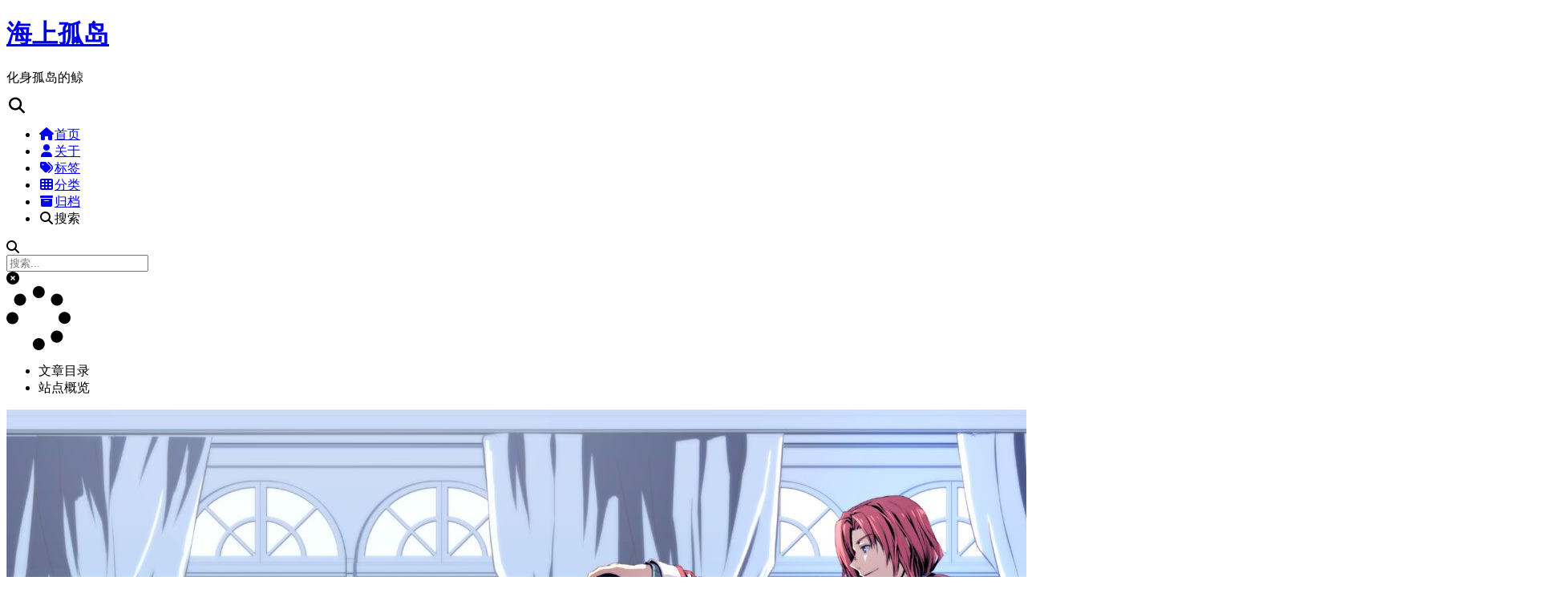

--- FILE ---
content_type: text/html; charset=utf-8
request_url: https://iassas.com/page/5/
body_size: 6751
content:
<!DOCTYPE html><html lang="zh-CN"><head><meta charset="UTF-8"><meta name="viewport" content="width=device-width"><meta name="theme-color" content="#222" media="(prefers-color-scheme: light)"><meta name="theme-color" content="#222" media="(prefers-color-scheme: dark)"><meta name="generator" content="Hexo 6.3.0"><link rel="preconnect" href="https://cdn.jsdelivr.net" crossorigin><link rel="apple-touch-icon" sizes="180x180" href="/images/apple-touch-icon-next.png"><link rel="icon" type="image/png" sizes="32x32" href="/images/favicon-32x32-next.ico"><link rel="icon" type="image/png" sizes="16x16" href="/images/favicon-16x16-next.ico"><link rel="mask-icon" href="/images/logo.svg" color="#222"><meta name="google-site-verification" content="5vsdxt0Ys7MECgFw1ckoAA0_YGPFjDiWdmapA07suZA"><meta name="msvalidate.01" content="0362444C6E247177D0431A71020193B6"><link rel="stylesheet" href="/css/main.css"><link rel="stylesheet" href="https://cdn.jsdelivr.net/npm/@fortawesome/fontawesome-free@6.4.0/css/all.min.css" integrity="sha256-HtsXJanqjKTc8vVQjO4YMhiqFoXkfBsjBWcX91T1jr8=" crossorigin="anonymous"><link rel="stylesheet" href="https://cdn.jsdelivr.net/npm/animate.css@3.1.1/animate.min.css" integrity="sha256-PR7ttpcvz8qrF57fur/yAx1qXMFJeJFiA6pSzWi0OIE=" crossorigin="anonymous"><link rel="stylesheet" href="https://cdn.jsdelivr.net/npm/@fancyapps/fancybox@3.5.7/dist/jquery.fancybox.min.css" integrity="sha256-Vzbj7sDDS/woiFS3uNKo8eIuni59rjyNGtXfstRzStA=" crossorigin="anonymous"><script class="next-config" data-name="main" type="application/json">{"hostname":"iassas.com","root":"/","images":"/images","scheme":"Mist","darkmode":true,"version":"8.15.1","exturl":true,"sidebar":{"position":"right","display":"hide","padding":18,"offset":12},"copycode":{"enable":true,"style":"mac"},"bookmark":{"enable":true,"color":"#222","save":"auto"},"mediumzoom":false,"lazyload":true,"pangu":true,"comments":{"style":"tabs","active":"utterances","storage":true,"lazyload":false,"nav":null,"activeClass":"utterances"},"stickytabs":false,"motion":{"enable":true,"async":false,"transition":{"menu_item":"fadeInDown","post_block":"fadeIn","post_header":"fadeInDown","post_body":"fadeInDown","coll_header":"fadeInLeft","sidebar":"fadeInUp"}},"prism":false,"i18n":{"placeholder":"搜索...","empty":"没有找到任何搜索结果：${query}","hits_time":"找到 ${hits} 个搜索结果（用时 ${time} 毫秒）","hits":"找到 ${hits} 个搜索结果"},"path":"/search.xml","localsearch":{"enable":true,"trigger":"auto","top_n_per_article":1,"unescape":true,"preload":true}}</script><script src="/js/config.js"></script><link rel="canonical" href="https://iassas.com/page/5/"><script class="next-config" data-name="page" type="application/json">{"sidebar":"","isHome":true,"isPost":false,"lang":"zh-CN","comments":"","permalink":"","path":"page/5/index.html","title":""}</script><script class="next-config" data-name="calendar" type="application/json">""</script><title>海上孤岛</title><script class="next-config" data-name="google_analytics" type="application/json">{"tracking_id":"UA-104316961-1","only_pageview":true}</script><script src="/js/third-party/analytics/google-analytics.js"></script><noscript><link rel="stylesheet" href="/css/noscript.css"></noscript><link rel="alternate" href="/atom.xml" title="海上孤岛" type="application/atom+xml"></head><body itemscope itemtype="http://schema.org/WebPage" class="use-motion"><div class="headband"></div><main class="main"><div class="column"><header class="header" itemscope itemtype="http://schema.org/WPHeader"><div class="site-brand-container"><div class="site-nav-toggle"><div class="toggle" aria-label="切换导航栏" role="button"><span class="toggle-line"></span> <span class="toggle-line"></span> <span class="toggle-line"></span></div></div><div class="site-meta"><a href="/" class="brand" rel="start"><i class="logo-line"></i><h1 class="site-title">海上孤岛</h1><i class="logo-line"></i></a><p class="site-subtitle" itemprop="description">化身孤岛的鲸</p></div><div class="site-nav-right"><div class="toggle popup-trigger" aria-label="搜索" role="button"><i class="fa fa-search fa-fw fa-lg"></i></div></div></div><nav class="site-nav"><ul class="main-menu menu"><li class="menu-item menu-item-home"><a href="/" rel="section"><i class="fa fa-home fa-fw"></i>首页</a></li><li class="menu-item menu-item-about"><a href="/about/" rel="section"><i class="fa fa-user fa-fw"></i>关于</a></li><li class="menu-item menu-item-tags"><a href="/tags/" rel="section"><i class="fa fa-tags fa-fw"></i>标签</a></li><li class="menu-item menu-item-categories"><a href="/categories/" rel="section"><i class="fa fa-th fa-fw"></i>分类</a></li><li class="menu-item menu-item-archives"><a href="/archives/" rel="section"><i class="fa fa-archive fa-fw"></i>归档</a></li><li class="menu-item menu-item-search"><a role="button" class="popup-trigger"><i class="fa fa-search fa-fw"></i>搜索</a></li></ul></nav><div class="search-pop-overlay"><div class="popup search-popup"><div class="search-header"><span class="search-icon"><i class="fa fa-search"></i></span><div class="search-input-container"><input autocomplete="off" autocapitalize="off" maxlength="80" placeholder="搜索..." spellcheck="false" type="search" class="search-input"></div><span class="popup-btn-close" role="button"><i class="fa fa-times-circle"></i></span></div><div class="search-result-container no-result"><div class="search-result-icon"><i class="fa fa-spinner fa-pulse fa-5x"></i></div></div></div></div></header><aside class="sidebar"><div class="sidebar-inner sidebar-overview-active"><ul class="sidebar-nav"><li class="sidebar-nav-toc">文章目录</li><li class="sidebar-nav-overview">站点概览</li></ul><div class="sidebar-panel-container"><div class="post-toc-wrap sidebar-panel"></div><div class="site-overview-wrap sidebar-panel"><div class="site-author animated" itemprop="author" itemscope itemtype="http://schema.org/Person"><img class="site-author-image" itemprop="image" alt="Hywell" src="/images/avatar.png"><p class="site-author-name" itemprop="name">Hywell</p><div class="site-description" itemprop="description">寻找诗和远方</div></div><div class="site-state-wrap animated"><nav class="site-state"><div class="site-state-item site-state-posts"><a href="/archives/"><span class="site-state-item-count">59</span> <span class="site-state-item-name">日志</span></a></div><div class="site-state-item site-state-categories"><a href="/categories/"><span class="site-state-item-count">15</span> <span class="site-state-item-name">分类</span></a></div><div class="site-state-item site-state-tags"><a href="/tags/"><span class="site-state-item-count">35</span> <span class="site-state-item-name">标签</span></a></div></nav></div><div class="sidebar-button animated"><button class="js-gitter-toggle-chat-button"><i class="fa fa-comment"></i> 聊天</button></div><div class="links-of-author animated"><span class="links-of-author-item"><span class="exturl" data-url="aHR0cHM6Ly9naXRodWIuY29tL2h5d2VsbA==" title="GitHub → https:&#x2F;&#x2F;github.com&#x2F;hywell"><i class="fab fa-github fa-fw"></i></span></span></div><div class="cc-license animated" itemprop="license"><span class="exturl cc-opacity" data-url="aHR0cHM6Ly9jcmVhdGl2ZWNvbW1vbnMub3JnL2xpY2Vuc2VzL2J5LW5jLXNhLzQuMC9kZWVkLnpo"><img src="https://cdn.jsdelivr.net/npm/@creativecommons/vocabulary@2020.11.3/assets/license_badges/small/by_nc_sa.svg" alt="Creative Commons"></span></div></div></div></div><div class="sidebar-inner sidebar-blogroll"><div class="links-of-blogroll animated"><div class="links-of-blogroll-title"><i class="fa fa-globe fa-fw"></i> 链接</div><ul class="links-of-blogroll-list"><li class="links-of-blogroll-item"><span class="exturl" data-url="aHR0cDovL3d3dy5jaGluYWJhaWtlci5jb20vZm9ydW0ucGhw" title="http:&#x2F;&#x2F;www.chinabaiker.com&#x2F;forum.php">Chinabaike</span></li><li class="links-of-blogroll-item"><span class="exturl" data-url="aHR0cDovL2tvbmdkZXdlaS5jbi8=" title="http:&#x2F;&#x2F;kongdewei.cn&#x2F;">caomei</span></li></ul></div></div><div class="pjax"></div></aside></div><div class="main-inner index posts-expand"><div class="post-block"><article itemscope itemtype="http://schema.org/Article" class="post-content"><link itemprop="mainEntityOfPage" href="https://iassas.com/archives/f62064af.html"><span hidden itemprop="author" itemscope itemtype="http://schema.org/Person"><meta itemprop="image" content="/images/avatar.png"><meta itemprop="name" content="Hywell"></span><span hidden itemprop="publisher" itemscope itemtype="http://schema.org/Organization"><meta itemprop="name" content="海上孤岛"><meta itemprop="description" content="寻找诗和远方"></span><span hidden itemprop="post" itemscope itemtype="http://schema.org/CreativeWork"><meta itemprop="name" content="undefined | 海上孤岛"><meta itemprop="description" content=""></span><header class="post-header"><h2 class="post-title" itemprop="name headline"><a href="/archives/f62064af.html" class="post-title-link" itemprop="url">python3 pip缺失VC++</a></h2><div class="post-meta-container"><div class="post-meta"><span class="post-meta-item"><span class="post-meta-item-icon"><i class="far fa-calendar"></i> </span><span class="post-meta-item-text">发表于</span> <time title="创建时间：2018-05-23 19:20:39" itemprop="dateCreated datePublished" datetime="2018-05-23T19:20:39+08:00">2018-05-23</time> </span><span class="post-meta-item"><span class="post-meta-item-icon"><i class="far fa-calendar-check"></i> </span><span class="post-meta-item-text">更新于</span> <time title="修改时间：2023-04-05 19:42:16" itemprop="dateModified" datetime="2023-04-05T19:42:16+08:00">2023-04-05</time> </span><span class="post-meta-item"><span class="post-meta-item-icon"><i class="far fa-folder"></i> </span><span class="post-meta-item-text">分类于</span> <span itemprop="about" itemscope itemtype="http://schema.org/Thing"><a href="/categories/Code/" itemprop="url" rel="index"><span itemprop="name">Code</span></a> </span>， <span itemprop="about" itemscope itemtype="http://schema.org/Thing"><a href="/categories/Code/Python3/" itemprop="url" rel="index"><span itemprop="name">Python3</span></a></span></span></div></div></header><div class="post-body" itemprop="articleBody"><p>最近使用python3的pip安装scrapy、mysql-python等库出错，需要安装Microsoft Visual C++。网上资料大部分通过源码方式解决，不能一劳永逸解决。这里我从根源解决。<br><img src="https://i.loli.net/2018/05/23/5b0549c166495.png" alt="success.png"></p><div class="post-button"><a class="btn" href="/archives/f62064af.html#more" rel="contents">阅读全文 &raquo;</a></div></div><footer class="post-footer"><div class="post-eof"></div></footer></article></div><div class="post-block"><article itemscope itemtype="http://schema.org/Article" class="post-content"><link itemprop="mainEntityOfPage" href="https://iassas.com/archives/c70ca2a9.html"><span hidden itemprop="author" itemscope itemtype="http://schema.org/Person"><meta itemprop="image" content="/images/avatar.png"><meta itemprop="name" content="Hywell"></span><span hidden itemprop="publisher" itemscope itemtype="http://schema.org/Organization"><meta itemprop="name" content="海上孤岛"><meta itemprop="description" content="寻找诗和远方"></span><span hidden itemprop="post" itemscope itemtype="http://schema.org/CreativeWork"><meta itemprop="name" content="undefined | 海上孤岛"><meta itemprop="description" content=""></span><header class="post-header"><h2 class="post-title" itemprop="name headline"><a href="/archives/c70ca2a9.html" class="post-title-link" itemprop="url">Go-VSCode环境搭建</a></h2><div class="post-meta-container"><div class="post-meta"><span class="post-meta-item"><span class="post-meta-item-icon"><i class="far fa-calendar"></i> </span><span class="post-meta-item-text">发表于</span> <time title="创建时间：2018-05-20 11:12:50" itemprop="dateCreated datePublished" datetime="2018-05-20T11:12:50+08:00">2018-05-20</time> </span><span class="post-meta-item"><span class="post-meta-item-icon"><i class="far fa-calendar-check"></i> </span><span class="post-meta-item-text">更新于</span> <time title="修改时间：2023-04-06 09:31:05" itemprop="dateModified" datetime="2023-04-06T09:31:05+08:00">2023-04-06</time> </span><span class="post-meta-item"><span class="post-meta-item-icon"><i class="far fa-folder"></i> </span><span class="post-meta-item-text">分类于</span> <span itemprop="about" itemscope itemtype="http://schema.org/Thing"><a href="/categories/Code/" itemprop="url" rel="index"><span itemprop="name">Code</span></a> </span>， <span itemprop="about" itemscope itemtype="http://schema.org/Thing"><a href="/categories/Code/Golang/" itemprop="url" rel="index"><span itemprop="name">Golang</span></a></span></span></div></div></header><div class="post-body" itemprop="articleBody"><p>最近项目上用到了Go，因此对VSCode进行Go环境搭建。效果图如下：<br><img src="https://i.loli.net/2018/05/20/5b00d3916250e.png" alt="GO debug.png"></p><div class="post-button"><a class="btn" href="/archives/c70ca2a9.html#more" rel="contents">阅读全文 &raquo;</a></div></div><footer class="post-footer"><div class="post-eof"></div></footer></article></div><div class="post-block"><article itemscope itemtype="http://schema.org/Article" class="post-content"><link itemprop="mainEntityOfPage" href="https://iassas.com/archives/eca7756b.html"><span hidden itemprop="author" itemscope itemtype="http://schema.org/Person"><meta itemprop="image" content="/images/avatar.png"><meta itemprop="name" content="Hywell"></span><span hidden itemprop="publisher" itemscope itemtype="http://schema.org/Organization"><meta itemprop="name" content="海上孤岛"><meta itemprop="description" content="寻找诗和远方"></span><span hidden itemprop="post" itemscope itemtype="http://schema.org/CreativeWork"><meta itemprop="name" content="undefined | 海上孤岛"><meta itemprop="description" content=""></span><header class="post-header"><h2 class="post-title" itemprop="name headline"><a href="/archives/eca7756b.html" class="post-title-link" itemprop="url">CVE-2016-1247分析</a></h2><div class="post-meta-container"><div class="post-meta"><span class="post-meta-item"><span class="post-meta-item-icon"><i class="far fa-calendar"></i> </span><span class="post-meta-item-text">发表于</span> <time title="创建时间：2018-02-10 15:08:05" itemprop="dateCreated datePublished" datetime="2018-02-10T15:08:05+08:00">2018-02-10</time> </span><span class="post-meta-item"><span class="post-meta-item-icon"><i class="far fa-calendar-check"></i> </span><span class="post-meta-item-text">更新于</span> <time title="修改时间：2023-04-06 09:20:22" itemprop="dateModified" datetime="2023-04-06T09:20:22+08:00">2023-04-06</time> </span><span class="post-meta-item"><span class="post-meta-item-icon"><i class="far fa-folder"></i> </span><span class="post-meta-item-text">分类于</span> <span itemprop="about" itemscope itemtype="http://schema.org/Thing"><a href="/categories/%E5%AE%89%E5%85%A8/" itemprop="url" rel="index"><span itemprop="name">安全</span></a> </span>， <span itemprop="about" itemscope itemtype="http://schema.org/Thing"><a href="/categories/%E5%AE%89%E5%85%A8/%E6%BC%8F%E6%B4%9E%E5%88%86%E6%9E%90/" itemprop="url" rel="index"><span itemprop="name">漏洞分析</span></a></span></span></div></div></header><div class="post-body" itemprop="articleBody"><p>针对CVE-2016-1247漏洞进行复现、研究分析原理。<br><img src="https://i.loli.net/2018/05/27/5b0a99128c972.png" alt="success.png"></p><div class="post-button"><a class="btn" href="/archives/eca7756b.html#more" rel="contents">阅读全文 &raquo;</a></div></div><footer class="post-footer"><div class="post-eof"></div></footer></article></div><div class="post-block"><article itemscope itemtype="http://schema.org/Article" class="post-content"><link itemprop="mainEntityOfPage" href="https://iassas.com/archives/ff82748e.html"><span hidden itemprop="author" itemscope itemtype="http://schema.org/Person"><meta itemprop="image" content="/images/avatar.png"><meta itemprop="name" content="Hywell"></span><span hidden itemprop="publisher" itemscope itemtype="http://schema.org/Organization"><meta itemprop="name" content="海上孤岛"><meta itemprop="description" content="寻找诗和远方"></span><span hidden itemprop="post" itemscope itemtype="http://schema.org/CreativeWork"><meta itemprop="name" content="undefined | 海上孤岛"><meta itemprop="description" content=""></span><header class="post-header"><h2 class="post-title" itemprop="name headline"><a href="/archives/ff82748e.html" class="post-title-link" itemprop="url">渗透笔记整理</a></h2><div class="post-meta-container"><div class="post-meta"><span class="post-meta-item"><span class="post-meta-item-icon"><i class="far fa-calendar"></i> </span><span class="post-meta-item-text">发表于</span> <time title="创建时间：2018-02-10 14:58:59" itemprop="dateCreated datePublished" datetime="2018-02-10T14:58:59+08:00">2018-02-10</time> </span><span class="post-meta-item"><span class="post-meta-item-icon"><i class="far fa-calendar-check"></i> </span><span class="post-meta-item-text">更新于</span> <time title="修改时间：2023-04-06 09:14:55" itemprop="dateModified" datetime="2023-04-06T09:14:55+08:00">2023-04-06</time> </span><span class="post-meta-item"><span class="post-meta-item-icon"><i class="far fa-folder"></i> </span><span class="post-meta-item-text">分类于</span> <span itemprop="about" itemscope itemtype="http://schema.org/Thing"><a href="/categories/%E5%AE%89%E5%85%A8/" itemprop="url" rel="index"><span itemprop="name">安全</span></a> </span>， <span itemprop="about" itemscope itemtype="http://schema.org/Thing"><a href="/categories/%E5%AE%89%E5%85%A8/%E6%B8%97%E9%80%8F%E6%B5%8B%E8%AF%95/" itemprop="url" rel="index"><span itemprop="name">渗透测试</span></a></span></span></div></div></header><div class="post-body" itemprop="articleBody"><p>最近在整理印象笔记，其中有许许多多经验、研究和杂七杂八的想法，我会逐步上传到博客。<br><img src="https://i.loli.net/2018/02/10/5a7e9cdf1cedb.png" alt="印象笔记截图.PNG"></p><div class="post-button"><a class="btn" href="/archives/ff82748e.html#more" rel="contents">阅读全文 &raquo;</a></div></div><footer class="post-footer"><div class="post-eof"></div></footer></article></div><div class="post-block"><article itemscope itemtype="http://schema.org/Article" class="post-content"><link itemprop="mainEntityOfPage" href="https://iassas.com/archives/11804e57.html"><span hidden itemprop="author" itemscope itemtype="http://schema.org/Person"><meta itemprop="image" content="/images/avatar.png"><meta itemprop="name" content="Hywell"></span><span hidden itemprop="publisher" itemscope itemtype="http://schema.org/Organization"><meta itemprop="name" content="海上孤岛"><meta itemprop="description" content="寻找诗和远方"></span><span hidden itemprop="post" itemscope itemtype="http://schema.org/CreativeWork"><meta itemprop="name" content="undefined | 海上孤岛"><meta itemprop="description" content=""></span><header class="post-header"><h2 class="post-title" itemprop="name headline"><a href="/archives/11804e57.html" class="post-title-link" itemprop="url">Blog美化</a></h2><div class="post-meta-container"><div class="post-meta"><span class="post-meta-item"><span class="post-meta-item-icon"><i class="far fa-calendar"></i> </span><span class="post-meta-item-text">发表于</span> <time title="创建时间：2018-01-16 00:31:40" itemprop="dateCreated datePublished" datetime="2018-01-16T00:31:40+08:00">2018-01-16</time> </span><span class="post-meta-item"><span class="post-meta-item-icon"><i class="far fa-calendar-check"></i> </span><span class="post-meta-item-text">更新于</span> <time title="修改时间：2023-04-06 09:26:37" itemprop="dateModified" datetime="2023-04-06T09:26:37+08:00">2023-04-06</time> </span><span class="post-meta-item"><span class="post-meta-item-icon"><i class="far fa-folder"></i> </span><span class="post-meta-item-text">分类于</span> <span itemprop="about" itemscope itemtype="http://schema.org/Thing"><a href="/categories/%E7%9E%8E%E6%8A%98%E8%85%BE/" itemprop="url" rel="index"><span itemprop="name">瞎折腾</span></a> </span>， <span itemprop="about" itemscope itemtype="http://schema.org/Thing"><a href="/categories/%E7%9E%8E%E6%8A%98%E8%85%BE/%E5%8D%9A%E5%AE%A2%E6%90%AD%E5%BB%BA/" itemprop="url" rel="index"><span itemprop="name">博客搭建</span></a></span></span></div></div></header><div class="post-body" itemprop="articleBody"><p>本篇文章记录nexT主题的美化工作。<br>效果图呈现：<br><img src="https://i.loli.net/2018/01/16/5a5e1291b3c4f.png" alt="博客首页效果.png"></p><div class="post-button"><a class="btn" href="/archives/11804e57.html#more" rel="contents">阅读全文 &raquo;</a></div></div><footer class="post-footer"><div class="post-eof"></div></footer></article></div><div class="post-block"><article itemscope itemtype="http://schema.org/Article" class="post-content"><link itemprop="mainEntityOfPage" href="https://iassas.com/archives/d6a90b9.html"><span hidden itemprop="author" itemscope itemtype="http://schema.org/Person"><meta itemprop="image" content="/images/avatar.png"><meta itemprop="name" content="Hywell"></span><span hidden itemprop="publisher" itemscope itemtype="http://schema.org/Organization"><meta itemprop="name" content="海上孤岛"><meta itemprop="description" content="寻找诗和远方"></span><span hidden itemprop="post" itemscope itemtype="http://schema.org/CreativeWork"><meta itemprop="name" content="undefined | 海上孤岛"><meta itemprop="description" content=""></span><header class="post-header"><h2 class="post-title" itemprop="name headline"><a href="/archives/d6a90b9.html" class="post-title-link" itemprop="url">Blog更新&配置文件详解</a></h2><div class="post-meta-container"><div class="post-meta"><span class="post-meta-item"><span class="post-meta-item-icon"><i class="far fa-calendar"></i> </span><span class="post-meta-item-text">发表于</span> <time title="创建时间：2018-01-14 15:17:01" itemprop="dateCreated datePublished" datetime="2018-01-14T15:17:01+08:00">2018-01-14</time> </span><span class="post-meta-item"><span class="post-meta-item-icon"><i class="far fa-calendar-check"></i> </span><span class="post-meta-item-text">更新于</span> <time title="修改时间：2023-04-06 09:28:40" itemprop="dateModified" datetime="2023-04-06T09:28:40+08:00">2023-04-06</time> </span><span class="post-meta-item"><span class="post-meta-item-icon"><i class="far fa-folder"></i> </span><span class="post-meta-item-text">分类于</span> <span itemprop="about" itemscope itemtype="http://schema.org/Thing"><a href="/categories/%E7%9E%8E%E6%8A%98%E8%85%BE/" itemprop="url" rel="index"><span itemprop="name">瞎折腾</span></a> </span>， <span itemprop="about" itemscope itemtype="http://schema.org/Thing"><a href="/categories/%E7%9E%8E%E6%8A%98%E8%85%BE/%E5%8D%9A%E5%AE%A2%E6%90%AD%E5%BB%BA/" itemprop="url" rel="index"><span itemprop="name">博客搭建</span></a></span></span></div></div></header><div class="post-body" itemprop="articleBody"><p>最近博客的CSS被我玩坏了，顺带就对博客进行整体更新，并且对hexo、nexT的配置文件进行详细的记录。<br>Ps：每篇文章还弄了摘要格式！好累~~下一篇会写nexT主题的自定义优化。</p><div class="post-button"><a class="btn" href="/archives/d6a90b9.html#more" rel="contents">阅读全文 &raquo;</a></div></div><footer class="post-footer"><div class="post-eof"></div></footer></article></div><div class="post-block"><article itemscope itemtype="http://schema.org/Article" class="post-content"><link itemprop="mainEntityOfPage" href="https://iassas.com/archives/40673788.html"><span hidden itemprop="author" itemscope itemtype="http://schema.org/Person"><meta itemprop="image" content="/images/avatar.png"><meta itemprop="name" content="Hywell"></span><span hidden itemprop="publisher" itemscope itemtype="http://schema.org/Organization"><meta itemprop="name" content="海上孤岛"><meta itemprop="description" content="寻找诗和远方"></span><span hidden itemprop="post" itemscope itemtype="http://schema.org/CreativeWork"><meta itemprop="name" content="undefined | 海上孤岛"><meta itemprop="description" content=""></span><header class="post-header"><h2 class="post-title" itemprop="name headline"><a href="/archives/40673788.html" class="post-title-link" itemprop="url">Python2-Pymysql中文写入</a></h2><div class="post-meta-container"><div class="post-meta"><span class="post-meta-item"><span class="post-meta-item-icon"><i class="far fa-calendar"></i> </span><span class="post-meta-item-text">发表于</span> <time title="创建时间：2018-01-11 15:24:42" itemprop="dateCreated datePublished" datetime="2018-01-11T15:24:42+08:00">2018-01-11</time> </span><span class="post-meta-item"><span class="post-meta-item-icon"><i class="far fa-calendar-check"></i> </span><span class="post-meta-item-text">更新于</span> <time title="修改时间：2023-04-05 19:43:32" itemprop="dateModified" datetime="2023-04-05T19:43:32+08:00">2023-04-05</time> </span><span class="post-meta-item"><span class="post-meta-item-icon"><i class="far fa-folder"></i> </span><span class="post-meta-item-text">分类于</span> <span itemprop="about" itemscope itemtype="http://schema.org/Thing"><a href="/categories/Code/" itemprop="url" rel="index"><span itemprop="name">Code</span></a> </span>， <span itemprop="about" itemscope itemtype="http://schema.org/Thing"><a href="/categories/Code/Python2/" itemprop="url" rel="index"><span itemprop="name">Python2</span></a></span></span></div></div></header><div class="post-body" itemprop="articleBody"><p>python27的编码是一大难点，然而这次的难点并不是在于python，而在于数据库。</p><div class="post-button"><a class="btn" href="/archives/40673788.html#more" rel="contents">阅读全文 &raquo;</a></div></div><footer class="post-footer"><div class="post-eof"></div></footer></article></div><div class="post-block"><article itemscope itemtype="http://schema.org/Article" class="post-content"><link itemprop="mainEntityOfPage" href="https://iassas.com/archives/33a6bcb.html"><span hidden itemprop="author" itemscope itemtype="http://schema.org/Person"><meta itemprop="image" content="/images/avatar.png"><meta itemprop="name" content="Hywell"></span><span hidden itemprop="publisher" itemscope itemtype="http://schema.org/Organization"><meta itemprop="name" content="海上孤岛"><meta itemprop="description" content="寻找诗和远方"></span><span hidden itemprop="post" itemscope itemtype="http://schema.org/CreativeWork"><meta itemprop="name" content="undefined | 海上孤岛"><meta itemprop="description" content=""></span><header class="post-header"><h2 class="post-title" itemprop="name headline"><a href="/archives/33a6bcb.html" class="post-title-link" itemprop="url">Linux-Bash(一)</a></h2><div class="post-meta-container"><div class="post-meta"><span class="post-meta-item"><span class="post-meta-item-icon"><i class="far fa-calendar"></i> </span><span class="post-meta-item-text">发表于</span> <time title="创建时间：2018-01-07 14:13:21" itemprop="dateCreated datePublished" datetime="2018-01-07T14:13:21+08:00">2018-01-07</time> </span><span class="post-meta-item"><span class="post-meta-item-icon"><i class="far fa-calendar-check"></i> </span><span class="post-meta-item-text">更新于</span> <time title="修改时间：2023-04-06 09:18:00" itemprop="dateModified" datetime="2023-04-06T09:18:00+08:00">2023-04-06</time> </span><span class="post-meta-item"><span class="post-meta-item-icon"><i class="far fa-folder"></i> </span><span class="post-meta-item-text">分类于</span> <span itemprop="about" itemscope itemtype="http://schema.org/Thing"><a href="/categories/Code/" itemprop="url" rel="index"><span itemprop="name">Code</span></a> </span>， <span itemprop="about" itemscope itemtype="http://schema.org/Thing"><a href="/categories/Code/Bash/" itemprop="url" rel="index"><span itemprop="name">Bash</span></a></span></span></div></div></header><div class="post-body" itemprop="articleBody"><p><strong>我回来了</strong>，这次接触的是Linux下的shell脚本。</p><div class="post-button"><a class="btn" href="/archives/33a6bcb.html#more" rel="contents">阅读全文 &raquo;</a></div></div><footer class="post-footer"><div class="post-eof"></div></footer></article></div><div class="post-block"><article itemscope itemtype="http://schema.org/Article" class="post-content"><link itemprop="mainEntityOfPage" href="https://iassas.com/archives/209eed3d.html"><span hidden itemprop="author" itemscope itemtype="http://schema.org/Person"><meta itemprop="image" content="/images/avatar.png"><meta itemprop="name" content="Hywell"></span><span hidden itemprop="publisher" itemscope itemtype="http://schema.org/Organization"><meta itemprop="name" content="海上孤岛"><meta itemprop="description" content="寻找诗和远方"></span><span hidden itemprop="post" itemscope itemtype="http://schema.org/CreativeWork"><meta itemprop="name" content="undefined | 海上孤岛"><meta itemprop="description" content=""></span><header class="post-header"><h2 class="post-title" itemprop="name headline"><a href="/archives/209eed3d.html" class="post-title-link" itemprop="url">Python2-Oracle爆破</a></h2><div class="post-meta-container"><div class="post-meta"><span class="post-meta-item"><span class="post-meta-item-icon"><i class="far fa-calendar"></i> </span><span class="post-meta-item-text">发表于</span> <time title="创建时间：2017-09-27 16:13:07" itemprop="dateCreated datePublished" datetime="2017-09-27T16:13:07+08:00">2017-09-27</time> </span><span class="post-meta-item"><span class="post-meta-item-icon"><i class="far fa-calendar-check"></i> </span><span class="post-meta-item-text">更新于</span> <time title="修改时间：2023-04-05 19:41:14" itemprop="dateModified" datetime="2023-04-05T19:41:14+08:00">2023-04-05</time> </span><span class="post-meta-item"><span class="post-meta-item-icon"><i class="far fa-folder"></i> </span><span class="post-meta-item-text">分类于</span> <span itemprop="about" itemscope itemtype="http://schema.org/Thing"><a href="/categories/Code/" itemprop="url" rel="index"><span itemprop="name">Code</span></a> </span>， <span itemprop="about" itemscope itemtype="http://schema.org/Thing"><a href="/categories/Code/Python2/" itemprop="url" rel="index"><span itemprop="name">Python2</span></a></span></span></div></div></header><div class="post-body" itemprop="articleBody"><p>做渗透的时候遇到Oracle端口对外开放，用python编写脚本去自动爆破，爆破成功就是拿下数据库。</p><div class="post-button"><a class="btn" href="/archives/209eed3d.html#more" rel="contents">阅读全文 &raquo;</a></div></div><footer class="post-footer"><div class="post-eof"></div></footer></article></div><div class="post-block"><article itemscope itemtype="http://schema.org/Article" class="post-content"><link itemprop="mainEntityOfPage" href="https://iassas.com/archives/27b0f6e3.html"><span hidden itemprop="author" itemscope itemtype="http://schema.org/Person"><meta itemprop="image" content="/images/avatar.png"><meta itemprop="name" content="Hywell"></span><span hidden itemprop="publisher" itemscope itemtype="http://schema.org/Organization"><meta itemprop="name" content="海上孤岛"><meta itemprop="description" content="寻找诗和远方"></span><span hidden itemprop="post" itemscope itemtype="http://schema.org/CreativeWork"><meta itemprop="name" content="undefined | 海上孤岛"><meta itemprop="description" content=""></span><header class="post-header"><h2 class="post-title" itemprop="name headline"><a href="/archives/27b0f6e3.html" class="post-title-link" itemprop="url">安全-内网渗透测试（无DHCP）</a></h2><div class="post-meta-container"><div class="post-meta"><span class="post-meta-item"><span class="post-meta-item-icon"><i class="far fa-calendar"></i> </span><span class="post-meta-item-text">发表于</span> <time title="创建时间：2017-09-22 14:27:06" itemprop="dateCreated datePublished" datetime="2017-09-22T14:27:06+08:00">2017-09-22</time> </span><span class="post-meta-item"><span class="post-meta-item-icon"><i class="far fa-calendar-check"></i> </span><span class="post-meta-item-text">更新于</span> <time title="修改时间：2023-04-06 09:14:43" itemprop="dateModified" datetime="2023-04-06T09:14:43+08:00">2023-04-06</time> </span><span class="post-meta-item"><span class="post-meta-item-icon"><i class="far fa-folder"></i> </span><span class="post-meta-item-text">分类于</span> <span itemprop="about" itemscope itemtype="http://schema.org/Thing"><a href="/categories/%E5%AE%89%E5%85%A8/" itemprop="url" rel="index"><span itemprop="name">安全</span></a> </span>， <span itemprop="about" itemscope itemtype="http://schema.org/Thing"><a href="/categories/%E5%AE%89%E5%85%A8/%E6%B8%97%E9%80%8F%E6%B5%8B%E8%AF%95/" itemprop="url" rel="index"><span itemprop="name">渗透测试</span></a></span></span></div></div></header><div class="post-body" itemprop="articleBody"><p>针对渗透，有句话很符合：只要思想不滑坡，办法总比问题多。</p><div class="post-button"><a class="btn" href="/archives/27b0f6e3.html#more" rel="contents">阅读全文 &raquo;</a></div></div><footer class="post-footer"><div class="post-eof"></div></footer></article></div><nav class="pagination"><a class="extend prev" rel="prev" title="上一页" aria-label="上一页" href="/page/4/"><i class="fa fa-angle-left"></i></a><a class="page-number" href="/">1</a><span class="space">&hellip;</span><a class="page-number" href="/page/4/">4</a><span class="page-number current">5</span><a class="page-number" href="/page/6/">6</a><a class="extend next" rel="next" title="下一页" aria-label="下一页" href="/page/6/"><i class="fa fa-angle-right"></i></a></nav></div></main><footer class="footer"><div class="footer-inner"><div class="copyright">&copy; 2017 – <span itemprop="copyrightYear">2023</span> <span class="with-love"><i class="fa fa-heart"></i> </span><span class="author" itemprop="copyrightHolder">Hywell</span></div><div class="busuanzi-count"><span class="post-meta-item" id="busuanzi_container_site_uv"><span class="post-meta-item-icon"><i class="fa fa-user"></i> </span><span class="site-uv" title="总访客量"><span id="busuanzi_value_site_uv"></span> </span></span><span class="post-meta-item" id="busuanzi_container_site_pv"><span class="post-meta-item-icon"><i class="fa fa-eye"></i> </span><span class="site-pv" title="总访问量"><span id="busuanzi_value_site_pv"></span></span></span></div></div></footer><div class="toggle sidebar-toggle" role="button"><span class="toggle-line"></span> <span class="toggle-line"></span> <span class="toggle-line"></span></div><div class="sidebar-dimmer"></div><div class="back-to-top" role="button" aria-label="返回顶部"><i class="fa fa-arrow-up fa-lg"></i> <span>0%</span></div><div class="reading-progress-bar"></div><a role="button" class="book-mark-link book-mark-link-fixed"></a><noscript><div class="noscript-warning">Theme NexT works best with JavaScript enabled</div></noscript><script src="https://cdn.jsdelivr.net/npm/animejs@3.2.1/lib/anime.min.js" integrity="sha256-XL2inqUJaslATFnHdJOi9GfQ60on8Wx1C2H8DYiN1xY=" crossorigin="anonymous"></script><script src="https://cdn.jsdelivr.net/npm/@next-theme/pjax@0.6.0/pjax.min.js" integrity="sha256-vxLn1tSKWD4dqbMRyv940UYw4sXgMtYcK6reefzZrao=" crossorigin="anonymous"></script><script src="https://cdn.jsdelivr.net/npm/jquery@3.6.4/dist/jquery.min.js" integrity="sha256-oP6HI9z1XaZNBrJURtCoUT5SUnxFr8s3BzRl+cbzUq8=" crossorigin="anonymous"></script><script src="https://cdn.jsdelivr.net/npm/@fancyapps/fancybox@3.5.7/dist/jquery.fancybox.min.js" integrity="sha256-yt2kYMy0w8AbtF89WXb2P1rfjcP/HTHLT7097U8Y5b8=" crossorigin="anonymous"></script><script src="https://cdn.jsdelivr.net/npm/lozad@1.16.0/dist/lozad.min.js" integrity="sha256-mOFREFhqmHeQbXpK2lp4nA3qooVgACfh88fpJftLBbc=" crossorigin="anonymous"></script><script src="https://cdn.jsdelivr.net/npm/pangu@4.0.7/dist/browser/pangu.min.js" integrity="sha256-j+yj56cdEY2CwkVtGyz18fNybFGpMGJ8JxG3GSyO2+I=" crossorigin="anonymous"></script><script src="/js/comments.js"></script><script src="/js/utils.js"></script><script src="/js/motion.js"></script><script src="/js/schemes/muse.js"></script><script src="/js/next-boot.js"></script><script src="/js/bookmark.js"></script><script src="/js/pjax.js"></script><script src="https://cdn.jsdelivr.net/npm/hexo-generator-searchdb@1.4.1/dist/search.js" integrity="sha256-1kfA5uHPf65M5cphT2dvymhkuyHPQp5A53EGZOnOLmc=" crossorigin="anonymous"></script><script src="/js/third-party/search/local-search.js"></script><script class="next-config" data-name="gitter" type="application/json">{"enable":true,"room":"blogChat/community"}</script><script src="/js/third-party/chat/gitter.js"></script><script src="https://sidecar.gitter.im/dist/sidecar.v1.js" async defer></script><script src="/js/third-party/fancybox.js"></script><script data-pjax async src="https://busuanzi.ibruce.info/busuanzi/2.3/busuanzi.pure.mini.js"></script><script class="next-config" data-name="utterances" type="application/json">{"enable":true,"repo":"hywell/utterances","issue_term":"pathname","theme":"github-light"}</script><script src="/js/third-party/comments/utterances.js"></script></body></html>